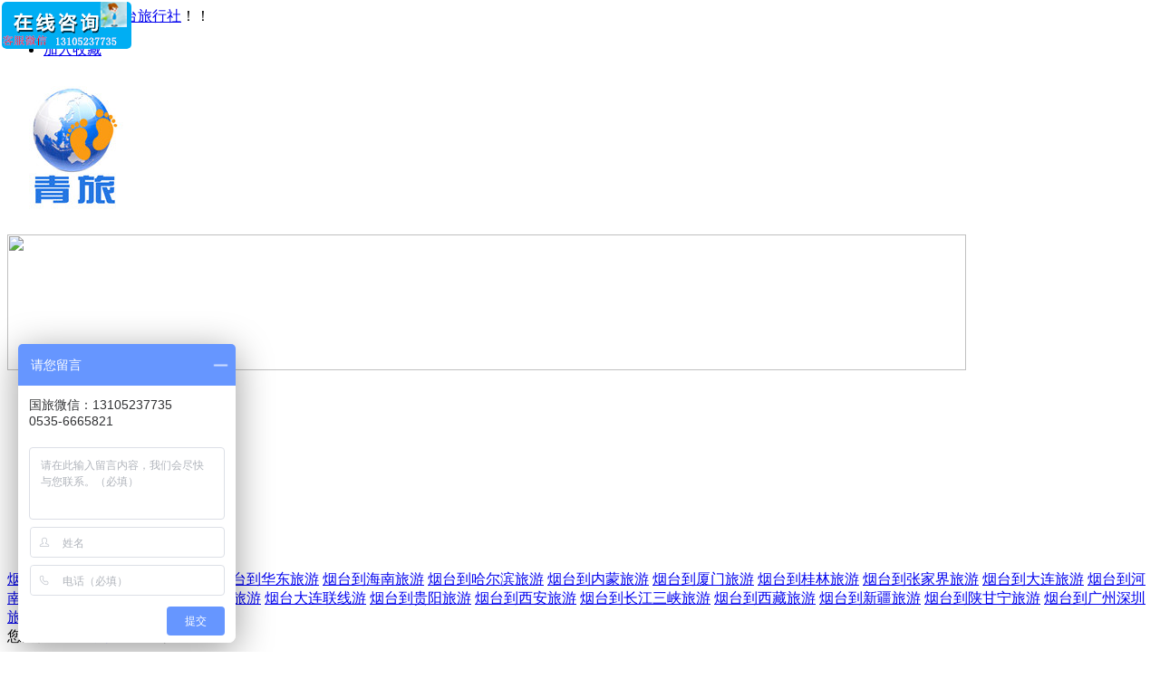

--- FILE ---
content_type: text/html; Charset=UTF-8
request_url: http://www.0535you.com/line_detail_407_3.html
body_size: 17757
content:
<!DOCTYPE html PUBLIC "-//W3C//DTD XHTML 1.0 Transitional//EN" "http://www.w3.org/TR/xhtml1/DTD/xhtml1-transitional.dtd">
<html xmlns="http://www.w3.org/1999/xhtml">
<head>
<meta http-equiv="Content-Type" content="text/html; charset=utf-8" />
<!--<script src="http://siteapp.baidu.com/static/webappservice/uaredirect.js" type="text/javascript"></script>
--><script type="text/javascript">uaredirect("http://m.0535you.com","http://0535you.com");</script>

<script language="javascript" src="/js/jquery-1.4a2.min.js"></script>
<script language="javascript">
$(function(){
	    var $backToTopTxt = "返回顶部", $backToTopEle = $('<div class="backToTop"></div>').appendTo($("body"))
        .text($backToTopTxt).attr("title", $backToTopTxt).click(function() {
            $("html, body").animate({ scrollTop: 0 }, 120);
    }), $backToTopFun = function() {
        var st = $(document).scrollTop(), winh = $(window).height();
        (st > 0)? $backToTopEle.show(): $backToTopEle.hide();
        //IE6下的定位
        if (!window.XMLHttpRequest) {
            $backToTopEle.css("top", st + winh - 166);
        }
    };
    $(window).bind("scroll", $backToTopFun);
    $(function() { $backToTopFun(); });
});
</script>
<style>
/*返回顶部*/
.backToTop {display: none; width: 18px; line-height: 1.2; padding: 5px 0; background-color: #4B9929; color: #fff; font-size: 12px; text-align: center; position: fixed; _position: absolute; right: 146px;_right: 156px; bottom: 100px; _bottom: "auto"; cursor: pointer; }

</style>
<title>联线：八仙渡、定远舰、崂山、青岛市内、旅顺、金石滩六日游-国内旅游-烟台大连联线游-山东青旅旅行社有限公司</title>

<META name="keywords" content="联线：八仙渡、定远舰、崂山、青岛市内、旅顺、金石滩六日游,烟台旅行社,烟台旅游线路,烟台旅游网">
<META name="description" content="山东烟台青旅（0535-6665821），提供专业的旅游信息，包括最新周边、国内、国际旅游线路、旅行社报价、特价酒店、景点景区资讯，同时还提供会议、签证、租车等相关服务。">
<link href="css/header.css" type="text/css" rel="stylesheet" />
<link href="css/content.css" type="text/css" rel="stylesheet" />
<link href="css/footer.css" type="text/css" rel="stylesheet" />
<script src="js/jquery.min.js" type="text/javascript"></script>
<script src="js/jquery.KinSlideshow-1.2.1.min.js" type="text/javascript"></script>
<script type="text/javascript">
$(function(){
	$("#KinSlideshow").KinSlideshow();
})
</script>
<script language="javascript">
	function qiehuan(num){
		for(var id = 0;id<3;id++)
		{
			if(id==num)
			{
				document.getElementById("qh_con"+id).style.display="block";
				document.getElementById("mynav"+id).className="on";
			}
			else
			{
				document.getElementById("qh_con"+id).style.display="none";
				document.getElementById("mynav"+id).className="";
			}
		}
	}
</script>
<script>
  (function(i,s,o,g,r,a,m){i['GoogleAnalyticsObject']=r;i[r]=i[r]||function(){
  (i[r].q=i[r].q||[]).push(arguments)},i[r].l=1*new Date();a=s.createElement(o),
  m=s.getElementsByTagName(o)[0];a.async=1;a.src=g;m.parentNode.insertBefore(a,m)
  })(window,document,'script','//www.google-analytics.com/analytics.js','ga');
  ga('create', 'UA-45369940-1', '0535you.com');
  ga('send', 'pageview');
</script>
<script>
	var _hmt = _hmt || [];
	(function() {
	  var hm = document.createElement("script");
	  hm.src = "https://hm.baidu.com/hm.js?0ec9c893cf7d562535eae89628ac3b70";
	  var s = document.getElementsByTagName("script")[0]; 
	  s.parentNode.insertBefore(hm, s);
	})();
	</script>
</head>
<body>
<!--top begin-->
  <div class="top_t"  style=" width:1200px;">
    <div class="top_welcome">您好！欢迎访问<a href="http://www.0535you.com/" >烟台旅行社</a>！！</div>
  <ul class="top_list" >
    <li class="last"><a onClick="window.external.addFavorite(location.href,document.title)" href="#">加入收藏</a></li>
  </ul>
</div>
<!--header begin-->
<div class="header"  style=" width:1200px;">
  <div><h1 class="logo"><a href="http://www.0535you.com/"><img src="/images/logo.jpg" title="烟台中国旅行社" alt="烟台中国旅行社"></a></h1></div>
  <div class="banner">
    
    <img src="http://www.0535you.com/upload_pic/banner/20201117144723370.jpg" width="1058" height="150" />
    
  </div>
</div>
<!--header end--> 
<!--nav begin-->
<div class="nav">
  <ul class="nav_list" style=" width:1200px;">
    <li class="item1 on"><a href="http://www.0535you.com/" target="_blank">首页</a></li>
    <li><a href="/zuixini.html" target="_blank">烟台旅游</a></li>
    <li><a href="/zuixini.html" target="_blank">周边旅游</a></li>
    <li><a href="/zuixini.html" target="_blank">国内旅游</a></li>
    <li><a href="/zuixini.html" target="_blank">出境旅游</a></li>
    <li><a href="/qianzheng/" target="_blank"><span>签证服务</span></a></li>
    <li><a href="/huiyi/" target="_blank" rel="nofollow"><span>会议服务</span></a></li>
    <li><a href="/hotel/" target="_blank" rel="nofollow"><span>酒店预订</span></a></li>
    <li><a href="/zuche/" target="_blank" rel="nofollow"><span>租车服务</span></a></li>
  </ul>
</div>
<!--nav begin-->
<!--<div class="tj_dh_bg">
  <div class="tj_dh">
    <div class="dh_x">&nbsp;烟台热点&nbsp;&nbsp;&nbsp;<span class="dh_x_text">&nbsp;&nbsp;
      
      <a href="http://www.0535you.com/zuixin_1_96.html" target="_blank" title="烟台VIP">烟台VIP</a>&nbsp;|&nbsp;
      
      <a href="http://www.0535you.com/zuixin_1_39.html" target="_blank" title="烟台一日游">烟台一日游</a>&nbsp;|&nbsp;
      
      <a href="http://www.0535you.com/zuixin_1_85.html" target="_blank" title="三日游">三日游</a>&nbsp;|&nbsp;
      
      </span></div>
    <div class="dh_x">&nbsp;国内热点&nbsp;&nbsp;&nbsp;<span class="dh_x_text">&nbsp;&nbsp;
      
      <a href="http://www.0535you.com/zuixin_3_54.html" target="_blank" title="云南">云南</a>&nbsp;|&nbsp;
      
      <a href="http://www.0535you.com/zuixin_3_53.html" target="_blank" title="华东">华东</a>&nbsp;|&nbsp;
      
      <a href="http://www.0535you.com/zuixin_3_56.html" target="_blank" title="北京">北京</a>&nbsp;|&nbsp;
      
      <a href="http://www.0535you.com/zuixin_3_55.html" target="_blank" title="海南">海南</a>&nbsp;|&nbsp;
      
      <a href="http://www.0535you.com/zuixin_3_82.html" target="_blank" title="哈尔滨">哈尔滨</a>&nbsp;|&nbsp;
      
      <a href="http://www.0535you.com/zuixin_3_57.html" target="_blank" title="桂林">桂林</a>&nbsp;|&nbsp;
      
      <a href="http://www.0535you.com/zuixin_3_34.html" target="_blank" title="厦门">厦门</a>&nbsp;|&nbsp;
      
      <a href="http://www.0535you.com/zuixin_3_36.html" target="_blank" title="大连">大连</a>&nbsp;|&nbsp;
      
      </span></div>
    <div class="dh_x">&nbsp;国际热点&nbsp;&nbsp;&nbsp;<span class="dh_x_text">&nbsp;&nbsp;
      
      <a href="http://www.0535you.com/zuixin_4_27.html" target="_blank" title="新马泰">新马泰</a>&nbsp;|&nbsp;
      
      <a href="http://www.0535you.com/zuixin_4_23.html" target="_blank" title="海岛">海岛</a>&nbsp;|&nbsp;
      
      <a href="http://www.0535you.com/zuixin_4_62.html" target="_blank" title="韩国">韩国</a>&nbsp;|&nbsp;
      
      <a href="http://www.0535you.com/zuixin_4_97.html" target="_blank" title="马代">马代</a>&nbsp;|&nbsp;
      
      <a href="http://www.0535you.com/zuixin_4_24.html" target="_blank" title="港澳">港澳</a>&nbsp;|&nbsp;
      
      <a href="http://www.0535you.com/zuixin_4_86.html" target="_blank" title="欧洲">欧洲</a>&nbsp;|&nbsp;
      
      <a href="http://www.0535you.com/zuixin_4_78.html" target="_blank" title="日本">日本</a>&nbsp;|&nbsp;
      
      <a href="http://www.0535you.com/zuixin_4_87.html" target="_blank" title="美国">美国</a>&nbsp;|&nbsp;
      
      </span></div>
    <div class="dh_x">&nbsp;周边热点&nbsp;&nbsp;&nbsp;<span class="dh_x_text">&nbsp;&nbsp;
      
      <a href="http://www.0535you.com/line_detail_245_2.html" target="_blank" title="方特">方特</a>&nbsp;|&nbsp;
      
      <a href="http://www.0535you.com/zuixin_2_83.html" target="_blank" title="青岛">青岛</a>&nbsp;|&nbsp;
      
      <a href="http://www.0535you.com/zuixin_2_77.html" target="_blank" title="泰山">泰山</a>&nbsp;|&nbsp;
      
      <a href="http://www.0535you.com/zuixin_2_61.html" target="_blank" title="沂水">沂水</a>&nbsp;|&nbsp;
      
      <a href="http://www.0535you.com/line_detail_471_2.html" target="_blank" title="动物园">动物园</a>&nbsp;|&nbsp;
      
      <a href="http://www.0535you.com/line_detail_450_2.html" target="_blank" title="昆嵛山">昆嵛山</a>&nbsp;|&nbsp;
      
      <a href="http://www.0535you.com/line_detail_169_2.html" target="_blank" title="南山">南山</a>&nbsp;|&nbsp;
      
      </span>&nbsp;</div>
  </div>
</div>-->

<!--nav begin--> 

<div class="top"> 
  <div class="menu">
    <!--<div class="tj_dh_bg">
      <div class="tj_dh">
        <div class="dh_x">&nbsp;烟台热点&nbsp;&nbsp;&nbsp;<span class="dh_x_text">&nbsp;&nbsp;
          
          <a href="http://www.0535you.com/zuixin_1_96.html" target="_blank" title="烟台VIP" class="dh_xa">烟台VIP</a>&nbsp;|&nbsp;
          
          <a href="http://www.0535you.com/zuixin_1_39.html" target="_blank" title="烟台一日游" class="dh_xa">烟台一日游</a>&nbsp;|&nbsp;
          
          <a href="http://www.0535you.com/zuixin_1_85.html" target="_blank" title="三日游" class="dh_xa">三日游</a>&nbsp;|&nbsp;
          
          </span></div>
        <div class="dh_x">&nbsp;国内热点&nbsp;&nbsp;&nbsp;<span class="dh_x_text">&nbsp;&nbsp;
          
          <a href="http://www.0535you.com/zuixin_3_54.html" target="_blank" title="云南"  class="dh_xa">云南</a>&nbsp;|&nbsp;
          
          <a href="http://www.0535you.com/zuixin_3_53.html" target="_blank" title="华东"  class="dh_xa">华东</a>&nbsp;|&nbsp;
          
          <a href="http://www.0535you.com/zuixin_3_56.html" target="_blank" title="北京"  class="dh_xa">北京</a>&nbsp;|&nbsp;
          
          <a href="http://www.0535you.com/zuixin_3_55.html" target="_blank" title="海南"  class="dh_xa">海南</a>&nbsp;|&nbsp;
          
          <a href="http://www.0535you.com/zuixin_3_82.html" target="_blank" title="哈尔滨"  class="dh_xa">哈尔滨</a>&nbsp;|&nbsp;
          
          <a href="http://www.0535you.com/zuixin_3_57.html" target="_blank" title="桂林"  class="dh_xa">桂林</a>&nbsp;|&nbsp;
          
          <a href="http://www.0535you.com/zuixin_3_34.html" target="_blank" title="厦门"  class="dh_xa">厦门</a>&nbsp;|&nbsp;
          
          <a href="http://www.0535you.com/zuixin_3_36.html" target="_blank" title="大连"  class="dh_xa">大连</a>&nbsp;|&nbsp;
          
          </span></div>
        <div class="dh_x">&nbsp;国际热点&nbsp;&nbsp;&nbsp;<span class="dh_x_text">&nbsp;&nbsp;
          
          <a href="http://www.0535you.com/zuixin_4_27.html" target="_blank" title="新马泰"  class="dh_xa">新马泰</a>&nbsp;|&nbsp;
          
          <a href="http://www.0535you.com/zuixin_4_23.html" target="_blank" title="海岛"  class="dh_xa">海岛</a>&nbsp;|&nbsp;
          
          <a href="http://www.0535you.com/zuixin_4_62.html" target="_blank" title="韩国"  class="dh_xa">韩国</a>&nbsp;|&nbsp;
          
          <a href="http://www.0535you.com/zuixin_4_97.html" target="_blank" title="马代"  class="dh_xa">马代</a>&nbsp;|&nbsp;
          
          <a href="http://www.0535you.com/zuixin_4_24.html" target="_blank" title="港澳"  class="dh_xa">港澳</a>&nbsp;|&nbsp;
          
          <a href="http://www.0535you.com/zuixin_4_86.html" target="_blank" title="欧洲"  class="dh_xa">欧洲</a>&nbsp;|&nbsp;
          
          <a href="http://www.0535you.com/zuixin_4_78.html" target="_blank" title="日本"  class="dh_xa">日本</a>&nbsp;|&nbsp;
          
          <a href="http://www.0535you.com/zuixin_4_87.html" target="_blank" title="美国"  class="dh_xa">美国</a>&nbsp;|&nbsp;
          
          </span></div>
        <div class="dh_x">&nbsp;周边热点&nbsp;&nbsp;&nbsp;<span class="dh_x_text">&nbsp;&nbsp;
          
          <a href="http://www.0535you.com/line_detail_245_2.html" target="_blank" title="方特"  class="dh_xa">方特</a>&nbsp;|&nbsp;
          
          <a href="http://www.0535you.com/zuixin_2_83.html" target="_blank" title="青岛"  class="dh_xa">青岛</a>&nbsp;|&nbsp;
          
          <a href="http://www.0535you.com/zuixin_2_77.html" target="_blank" title="泰山"  class="dh_xa">泰山</a>&nbsp;|&nbsp;
          
          <a href="http://www.0535you.com/zuixin_2_61.html" target="_blank" title="沂水"  class="dh_xa">沂水</a>&nbsp;|&nbsp;
          
          <a href="http://www.0535you.com/line_detail_471_2.html" target="_blank" title="动物园"  class="dh_xa">动物园</a>&nbsp;|&nbsp;
          
          <a href="http://www.0535you.com/line_detail_450_2.html" target="_blank" title="昆嵛山"  class="dh_xa">昆嵛山</a>&nbsp;|&nbsp;
          
          <a href="http://www.0535you.com/line_detail_169_2.html" target="_blank" title="南山"  class="dh_xa">南山</a>&nbsp;|&nbsp;
          
          </span>&nbsp;</div>
      </div>
    </div>-->
    
    <a href="zuixin_3_54.html">烟台到云南旅游</a>
    
    <a href="zuixin_3_56.html">烟台到北京旅游</a>
    
    <a href="zuixin_3_53.html">烟台到华东旅游</a>
    
    <a href="zuixin_3_55.html">烟台到海南旅游</a>
    
    <a href="zuixin_3_82.html">烟台到哈尔滨旅游</a>
    
    <a href="zuixin_3_90.html">烟台到内蒙旅游</a>
    
    <a href="zuixin_3_34.html">烟台到厦门旅游</a>
    
    <a href="zuixin_3_57.html">烟台到桂林旅游</a>
    
    <a href="zuixin_3_58.html">烟台到张家界旅游</a>
    
    <a href="zuixin_3_36.html">烟台到大连旅游</a>
    
    <a href="zuixin_3_64.html">烟台到河南旅游</a>
    
    <a href="zuixin_3_29.html">烟台到四川旅游</a>
    
    <a href="zuixin_3_79.html">烟台到山西旅游</a>
    
    <a href="zuixin_3_84.html">烟台大连联线游</a>
    
    <a href="zuixin_3_65.html">烟台到贵阳旅游</a>
    
    <a href="zuixin_3_33.html">烟台到西安旅游</a>
    
    <a href="zuixin_3_89.html">烟台到长江三峡旅游</a>
    
    <a href="zuixin_3_88.html">烟台到西藏旅游</a>
    
    <a href="zuixin_3_91.html">烟台到新疆旅游</a>
    
    <a href="zuixin_3_92.html">烟台到陕甘宁旅游</a>
    
    <a href="zuixin_3_98.html">烟台到广州深圳旅游</a>
    
    <div class="clear"></div>
  </div>
  <!--top end--> 
  <!--content begin-->
  <div class="xianlu_guide">您的位置：<a href="http://www.0535you.com/">首页</a> &gt;
    烟台到云南旅游
  </div>
  <div class="xian_t"></div>
  <div class="xian_area" style="overflow:visible;">
    <div class="xltitle">
      <h1>联线：八仙渡、定远舰、崂山、青岛市内、旅顺、金石滩六日游</h1>
      <em>产品编号：GN407</em></div>
    <ul>
      <li class="xtopl">
        <div class="cpic5">
          <div style="visibility:hidden;" id="KinSlideshow">
            
            <a href="#"><img src="upload_pic/line/201224104339400.jpg" border="0" width="529" height="312"   alt="联线：八仙渡、定远舰、崂山、青岛市内、旅顺、金石滩六日游" /></a>
            
          </div>
        </div>
      </li>
      <li class="xtopr">
        <div class="jgt">
          <div class="jgtl">参团价格：<em>￥</em>
            
            <b>1570</b> 元
            
            起</div>
          <div class="qjsm" id="qjsm"><span onmouseover="document.getElementById('qjsmtc').style.display = 'block';" onmouseout="document.getElementById('qjsmtc').style.display = 'none';" style="cursor:pointer;">起价说明<span class="qjsmtc" id="qjsmtc" style="display:none;">
            <table width="350" cellspacing="0" cellpadding="3" border="0" align="center">
              <tbody>
                <tr align="center">
                  <th width="30%">出团日期</th>
                  <th width="20%">服务标准</th>
                  <th width="15%">儿童价</th>
                  <th width="15%">标价</th>
                  <th width="15%"> 优惠价</th>
                  
                </tr>
                <tr align="center">
                  <td>天天</td>
                  <td><div style="word-wrap:break-word;word-break:normal;">二星酒店</div></td>
                  <td><strong><span class="s2">
                    
                    ¥ 500
                    </span></strong></td>
                  <td class="xlc_p"><strong>
                    
                    ¥ 1980
                    </strong></td>
                  <td><b><strong><span class="s2">
                    
                    ¥ 1570</span>
                    
                    </strong></b></td>
                </tr>
                
              </tbody>
            </table>
            </span></span></div>
        </div>
        <div class="jgtbg"></div>
        <div class="jgt2">
          <table width="100%" cellspacing="0" cellpadding="3" border="0">
            <tbody>
              <tr>
                <td width="50%">市场价格：<del>
                  1980元
                  
                  </del></td>
                <td width="50%">儿童价：<em>
                  
                  <b class="ss2">500元</b>
                  
                  </em></td>
              </tr>
              <tr>
                <td class="printline"><dd><a rel="nofollow" href="lineprint.asp?id=407">打印行程</a></dd></td>
                <td></td>
              </tr>
            </tbody>
          </table>
        </div>
        <div class="xlts">
          <div class="xlts_t"></div>
          <div class="xlts_msg"><em>线路特色描述</em>
            <div class="cut1"></div>
          </div>
          <div class="xlts_d"><span class="t1">客服专线：<b>0535-6665821</b></span></div>
        </div>
      </li>
    </ul>
    <div class="xlydlc"></div>
  </div>
  <div class="xian_d"></div>
  <div class="bgzchg">
    <ul>
      <li onclick="setTababc('chga','1','3')" style="margin-left:0;" id="chga1" class="Mactive"><a rel="nofollow" href="javascript:;"><span>行程首页</span></a></li>
      <li onclick="setTababc('chga','2','3')" id="chga2" class="Mnormal"><a rel="nofollow" href="javascript:;"><span>服务标准</span></a></li>
      <li onclick="setTababc('chga','3','3')" id="chga3" class="Mnormal"><a rel="nofollow" href="javascript:;"><span>景点介绍</span></a></li>
    </ul>
  </div>
  <div style="display: block;" id="con_chga_1" class="con_chga">
    <div id="xian_tid_1" style="display: none;"></div>
    <div class="xlbody1"> <a name="#detail"></a>
      <ul>
        <li>
          
        <li>
          <div class="xc_box">
            <dl>
              <dt><span>【第1天】</span> &nbsp; &nbsp; &nbsp; </dt>
              <dd><FONT face=Verdana>乘车赴蓬莱，游览<FONT color=#e61a1a>八仙渡风景区</FONT>（1.5小时）、会仙阁、望赢楼、八仙祠、八仙群雕。中午可自费品尝海鲜宴。下午赴世达鳄鱼园，可自由活动或观看表演（65元自理），参观海研大厦（1小时） </FONT>
                <div class="zhushu"><span>用 餐：</span>自理&nbsp; &nbsp; &nbsp; <span>住 宿：</span>&nbsp; &nbsp; &nbsp; <span>地 点：</span>烟台</div>
              </dd>
            </dl>
          </div>
        </li>
        
        <li>
          <div class="xc_box">
            <dl>
              <dt><span>【第2天】</span> &nbsp; &nbsp; &nbsp; </dt>
              <dd><FONT face=Verdana>乘车赴威海，参观<FONT color=#e61a1a>定远舰</FONT>（1.5小时），中午可自费品尝韩国料理。<FONT color=#e61a1a>韩国服装城</FONT>（1小时）。可自由活动或乘坐豪华海上观光游轮—“嘉德威”号开启海上浪漫之旅（88元自理）。参加小石岛海上渔家乐活动（50元自理 拔扇贝笼、可亲自品尝劳动成果、体验渔民生活）。参观刀具商场或木鱼石展览馆（1小时） </FONT>
                <div class="zhushu"><span>用 餐：</span>自理&nbsp; &nbsp; &nbsp; <span>住 宿：</span>&nbsp; &nbsp; &nbsp; <span>地 点：</span>烟台</div>
              </dd>
            </dl>
          </div>
        </li>
        
        <li>
          <div class="xc_box">
            <dl>
              <dt><span>【第3天】</span> &nbsp; &nbsp; &nbsp; </dt>
              <dd><p><span style="margin: 0px; padding: 0px; color: rgb(85, 85, 85); font-size: 9pt; line-height: 21px; font-family: 幼圆; ">烟台乘车出发赴青岛【车程约<span lang="EN-US" style="margin: 0px; padding: 0px; ">4</span>小时】，</span><span style="margin: 0px; padding: 0px; color: rgb(85, 85, 85); font-size: 9pt; line-height: 21px; font-family: 幼圆; ">青岛标志性广场&mdash;<strong style="margin: 0px; padding: 0px; ">五四广场、</strong>奥帆赛场地&mdash;<strong style="margin: 0px; padding: 0px; ">浮山湾</strong>【共约<span lang="EN-US" style="margin: 0px; padding: 0px; ">40</span>分钟】。<strong style="margin: 0px; padding: 0px; "><span style="margin: 0px; padding: 0px; color: red; ">参观【小青岛】</span></strong>【约<span lang="EN-US" style="margin: 0px; padding: 0px; ">60</span>分钟】。&nbsp;</span><span style="margin: 0px; padding: 0px; color: rgb(85, 85, 85); font-size: 9pt; line-height: 21px; font-family: 幼圆; ">游览原德国驻胶澳总督的官邸，故名&ldquo;总督官邸&rdquo;，俗称提督楼的 【<strong style="margin: 0px; padding: 0px; "><span style="margin: 0px; padding: 0px; color: red; ">青岛迎宾馆</span></strong>】迎宾馆是一座典型的欧洲古堡式建筑，是德国<span lang="EN-US" style="margin: 0px; padding: 0px; "><span lang="EN-US" style="margin: 0px; padding: 0px; "><span lang="EN-US" style="margin: 0px; padding: 0px; ">威廉</span></span></span>时代的典型建筑式样与青年风格派手法相结合的<span lang="EN-US" style="margin: 0px; padding: 0px; "><span lang="EN-US" style="margin: 0px; padding: 0px; "><span lang="EN-US" style="margin: 0px; padding: 0px; ">欧式建筑</span></span></span>。内部布局典雅华贵，气派不凡，置身其中可享受到浓郁的欧洲宫廷气氛，迎宾馆又是一座博物馆，收藏着东西各国的稀世珍品。</span><span style="margin: 0px; padding: 0px; color: rgb(85, 85, 85); font-size: 9pt; line-height: 21px; font-family: 幼圆; ">【约<span lang="EN-US" style="margin: 0px; padding: 0px; ">60</span>分钟】</span><span style="margin: 0px; padding: 0px; color: rgb(85, 85, 85); font-size: 9pt; line-height: 21px; font-family: 幼圆; ">后参观<span lang="EN-US" style="margin: 0px; padding: 0px; "><span lang="EN-US" style="margin: 0px; padding: 0px; "><span lang="EN-US" style="margin: 0px; padding: 0px; ">青岛</span></span></span>十个山头公园之一【<strong style="margin: 0px; padding: 0px; "><span style="margin: 0px; padding: 0px; color: red; ">信号山公园</span></strong>】登山远眺，青岛的全貌及汇泉湾的美景尽收眼底，岛城的红瓦绿树碧海蓝天一览无余。</span><span style="margin: 0px; padding: 0px; color: rgb(85, 85, 85); font-size: 9pt; line-height: 21px; font-family: 幼圆; ">【约<span lang="EN-US" style="margin: 0px; padding: 0px; ">60</span>分钟】</span></p>
                <div class="zhushu"><span>用 餐：</span>自理&nbsp; &nbsp; &nbsp; <span>住 宿：</span>&nbsp; &nbsp; &nbsp; <span>地 点：</span>青岛</div>
              </dd>
            </dl>
          </div>
        </li>
        
        <li>
          <div class="xc_box">
            <dl>
              <dt><span>【第4天】</span> &nbsp; &nbsp; &nbsp; </dt>
              <dd><p><span style="margin: 0px; padding: 0px; color: rgb(85, 85, 85); font-size: 9pt; line-height: 21px; font-family: 幼圆; ">青岛市区乘车赴崂山【车程约<span lang="EN-US" style="margin: 0px; padding: 0px; ">1</span>小时】，</span><span style="margin: 0px; padding: 0px; color: rgb(85, 85, 85); font-size: 9pt; line-height: 21px; font-family: 幼圆; ">游览</span><span style="margin: 0px; padding: 0px; font-size: 9pt; line-height: 21px; color: rgb(51, 51, 51); font-family: 幼圆; ">我国万里海岸线上的最高峰，自古有&ldquo;海上名山第一&rdquo;之称</span><span style="margin: 0px; padding: 0px; font-size: 9pt; line-height: 21px; font-family: 幼圆; ">&mdash;</span><strong style="margin: 0px; padding: 0px; color: rgb(85, 85, 85); font-family: Verdana, Simsun, Helvetica, Arial, sans-serif; font-size: 12px; line-height: 21px; "><span style="margin: 0px; padding: 0px; font-size: 9pt; color: red; font-family: 幼圆; ">崂山风景区</span></strong><span style="margin: 0px; padding: 0px; color: rgb(85, 85, 85); font-size: 9pt; line-height: 21px; font-family: 幼圆; ">【约<span lang="EN-US" style="margin: 0px; padding: 0px; ">3</span>小时】，</span><span style="margin: 0px; padding: 0px; color: rgb(85, 85, 85); font-size: 9pt; line-height: 21px; font-family: 幼圆; ">换乘<span style="margin: 0px; padding: 0px; color: black; ">崂山景区车进山</span>：攀登</span><span style="margin: 0px; padding: 0px; color: rgb(85, 85, 85); font-size: 9pt; line-height: 21px; font-family: 幼圆; ">崂山十二景</span><span style="margin: 0px; padding: 0px; color: rgb(85, 85, 85); font-size: 9pt; line-height: 21px; font-family: 幼圆; ">中，称&ldquo;<span style="margin: 0px; padding: 0px; ">龙潭喷雨</span></span><span lang="EN-US" style="margin: 0px; padding: 0px; color: rgb(85, 85, 85); line-height: 21px; font-size: 10.5pt; font-family: 'Times New Roman'; ">&rdquo;</span><span style="margin: 0px; padding: 0px; color: rgb(85, 85, 85); font-size: 9pt; line-height: 21px; font-family: 幼圆; ">的龙潭瀑景区</span><span style="margin: 0px; padding: 0px; color: rgb(85, 85, 85); font-size: 9pt; line-height: 21px; font-family: 幼圆; ">。</span><font face="Verdana">。返烟台，乘船至大连</font></p>
                <div class="zhushu"><span>用 餐：</span>自理&nbsp; &nbsp; &nbsp; <span>住 宿：</span>&nbsp; &nbsp; &nbsp; <span>地 点：</span>船上</div>
              </dd>
            </dl>
          </div>
        </li>
        
        <li>
          <div class="xc_box">
            <dl>
              <dt><span>【第5天】</span> &nbsp; &nbsp; &nbsp; </dt>
              <dd><p>
<div style="margin: 0px; padding: 0px; color: rgb(85, 85, 85); font-family: Verdana, Simsun, Helvetica, Arial, sans-serif; font-size: 12px; line-height: 21px; ">接站后,乘旅游车开始大连的浪漫之旅，游览福娃之父韩美林先生早期作品&mdash;<strong><font color="#ff00ff">虎雕广场</font></strong>【游览时间20分钟】，乘车途径长达33公里，号称&ldquo;东北最美海滨观光路&rdquo;<strong><font color="#ff00ff">&mdash;滨海路</font></strong>，观赏山海一线的自然风光,途径情人桥&mdash;北大桥、婚庆广场&mdash;燕窝岭，抵达亚洲最大的海滨广场&mdash;<strong><font color="#ff00ff">星海湾广场</font></strong>【游览时间30分钟】，大连建市百年的标志性建筑--百年城雕，华表驻足观望，环游广场感受大连海滨的无限风光，乘车赴&rdquo;京津门户&rdquo;之称--旅顺【30公里约40分钟】，沿途经过IT产业的基地&mdash;大连软件园，学子向往之地&mdash;旅顺大学区，沿途观赏小平岛、蓝湾2大高尚住宅区，到达旅顺后，游览日俄战争遗址-<strong><font color="#ff00ff">南子弹库</font></strong>【含20元游览时间30分钟】，百年不冻港，外观世界五大军港之一旅顺军港，展示蛇类文化的&mdash;<strong><font color="#ff00ff">蛇博物馆</font></strong>【含38元游览时间30分钟】，游览结束后，送回酒店休息。</div>
<div style="margin: 0px; padding: 0px; color: rgb(85, 85, 85); font-family: Verdana, Simsun, Helvetica, Arial, sans-serif; font-size: 12px; line-height: 21px; "><strong><font color="#0000ff">购物店</font></strong>：奇峰珍宝馆或宏兴购物【参观时间约40分钟】</div>
<div style="margin: 0px; padding: 0px; color: rgb(85, 85, 85); font-family: Verdana, Simsun, Helvetica, Arial, sans-serif; font-size: 12px; line-height: 21px; "><strong><font color="#0000ff">推荐自费景点</font></strong>：白玉山景区（含索道）70元 &nbsp;&nbsp;鳄鱼园表演180元，乘快艇看军港200元，老爷车博物馆80元，民间艺术馆200元 &nbsp;</div>
</p>
                <div class="zhushu"><span>用 餐：</span>自理&nbsp; &nbsp; &nbsp; <span>住 宿：</span>&nbsp; &nbsp; &nbsp; <span>地 点：</span>大连</div>
              </dd>
            </dl>
          </div>
        </li>
        
        <li>
          <div class="xc_box">
            <dl>
              <dt><span>【第6天】</span> &nbsp; &nbsp; &nbsp; </dt>
              <dd><p>
<div style="margin: 0px; padding: 0px; color: rgb(85, 85, 85); font-family: Verdana, Simsun, Helvetica, Arial, sans-serif; font-size: 12px; line-height: 21px; ">早餐后，乘旅游车赴国家5A级旅游度假区<strong><font color="#ff00ff">金石滩</font></strong>【含210元大套票游览时间3小时】,金石滩背依青山、面临黄海、景色秀美、海水清澈、海风轻柔、幽静怡人，被称为大连的后花园。到达金石滩后，游览国内馆藏品种最全、枚数最多的毛<strong><font color="#ff00ff">主席历史珍藏馆</font></strong>,外观中华武馆、影视中心，被称为镶嵌在&ldquo;北方明珠&rdquo;上的一颗绿宝石之称的<strong><font color="#ff00ff">金湾高尔夫球场</font></strong>【可免费打三杆练习球】,体验绅士运动<strong><font color="#ff00ff">&mdash;狩猎场</font></strong>【免费2发运动步枪】，游览被地质专家称为&ldquo;海蚀动物园&rdquo;的&mdash;<strong><font color="#ff00ff">金石园</font></strong>，游览展现神奇人体结构的<strong><font color="#ff00ff">生命奥秘博物馆</font></strong>。参观结束后，送站结束愉快行程返回温暖的家。</div>
<div style="margin: 0px; padding: 0px; color: rgb(85, 85, 85); font-family: Verdana, Simsun, Helvetica, Arial, sans-serif; font-size: 12px; line-height: 21px; "><strong><font color="#0000ff">购物店</font></strong>：聚鑫阁或海玛超市或海研研究中心【参观时间约40分钟】</div>
<div style="margin: 0px; padding: 0px; color: rgb(85, 85, 85); font-family: Verdana, Simsun, Helvetica, Arial, sans-serif; font-size: 12px; line-height: 21px; "><strong><font color="#0000ff">推荐自费景点</font></strong>：乘快艇看龟裂石150元【游览时间约60分钟】，金石滩名人蜡像馆100元【游览时间约60分钟】，小船钓鱼180元【游览时间约60分钟】，乘电瓶车游东海公园100元【游览时间约60分钟】，</div>
</p>
                <div class="zhushu"><span>用 餐：</span>自理&nbsp; &nbsp; &nbsp; <span>住 宿：</span>&nbsp; &nbsp; &nbsp; <span>地 点：</span>您温馨的家</div>
              </dd>
            </dl>
          </div>
        </li>
        
      </ul>
      <div class="xc_suoming"></div>
    </div>
    <div class="xian_d"></div>
  </div>
  <div style="display: block;" id="con_chga_2" class="con_chga">
    <div id="xian_tid_2" class="xian_t" style="display: block;"></div>
    <div class="xlbody"> <a name="#price"></a>
      <div class="jgb">
        <div class="jgb_bg">
          <table width="1095" cellspacing="0" cellpadding="3" border="0" align="center">
            <tbody>
              <tr align="center">
                <th width="30%">出团日期</th>
                <th width="20%">服务标准</th>
                <th width="10%">儿童价</th>
                <th width="10%">门市标价</th>
                <th width="10%"> 成人优惠价</th>
                <th width="20%">备注</th>
                <th width="10%"></th>
                <th width="10%"></th>
                
              </tr>
              <tr align="center">
                <td>天天</td>
                <td><div style="word-wrap:break-word;word-break:normal;">二星酒店</div></td>
                <td><strong><span class="ss2">
                  
                  ¥ 500
                  </span></strong></td>
                <td class="xlc_p"><strong>
                  
                  ¥ 1980
                  </strong></td>
                <td><b><strong><span class="s2">
                  
                  ¥ 1570</span>
                  
                  </strong></b></td>
                <td></td>
                <td class="yd"><dd><a href="line_yuding_407_567.html" rel="nofollow" target="_blank">立即预订</a></dd></td>
                <td class="no"></td>
              </tr>
              
            </tbody>
          </table>
        </div>
        <div class="jgb_bg_d"></div>
      </div>
      <div class="xianlu_baohan">
        <dl>
          <em>[费用包含]</em>
          <dd>1、交通：空调旅游车<br/>2、导游：当地导游服务<br/>3、住宿：双人标准间<br/>4、用餐：餐费自理（若含餐可按早餐5元/位，正餐15元/位自理）<br/>5、景点：行程内第一景点大门票<br/>6、票务：含烟台-大连单程船票一张<br/>儿童不含船票</dd>
        </dl>
      </div>
      <div class="xianlu_baohan">
        <dl>
          <em>[费用不含]</em>
          <dd>旅游意外险<br/>个人其他消费<br/></dd>
        </dl>
      </div>
      <div class="xianlu_baohan">
        <dl>
          <em>[温馨提示]</em>
          <dd><p><span style="FONT-FAMILY: simsun; COLOR: red; FONT-SIZE: 18px"><font color="#0000ff" face="Verdana">船票 儿童票按照身高来收费，1米以下免票，1.1-1.4只限坐席的半价，1.4以上（含1.4米）全价。</font></span></p><br/><p><br /><br/><font face="Verdana">1、请游客出团时务必携带有效身边证.<br /><br/>2、在不减少景点和降低标准的前提下，旅行社可以对行程景点的先后顺序调整，如遇门票政策变动，请按照新政策执行&nbsp;&nbsp;&nbsp; <br /><br/>3、游客因故退团，须在出发前2日办理退团手续；团队出发24小时内办理退团手续扣除本人实际发生费用和综合服务（约团款总额的30%），游客中途离团者末发生的费用按旅行社折扣价格退还。<br /><br/>4、游客须自行保管自己的贵重物品，如游客因自身原因遗失物品，由客人自行负责，旅行社及导游有义务协助寻找或报案，但不责任因此而造成的一切赔偿及相关的任何投诉。<br /><br/>5、住宿不提供自然单间，如产生单男单女，住三人间，或客人自补房差。&nbsp; <br /><br/>6、因不可抗拒力或客人自身原因造成旅游时间延误，缩短，费用增加及损失由客人承担，其中未产生费用按旅行社折扣价退还。<br /><br/>7、行程中自理项目为客人自愿参加，若不参加可自由活动。<br /><br/>8、大连海鲜全国闻名，请根据个人体质适当品尝；吃海鲜时不宜喝啤酒，尽量佐以醋食；忌食路边不干净的海鲜烧烤，以防腹泻。<br /><br/>9、因黄金周或旅游旺季游客比较多，有排队现象，对游览时间有所影响，请游客给予理解。<br /><br/>10、客人必须填写&ldquo;游客意见表&rdquo;，返程后7天内投诉有效，处理结果以在当地填写的&ldquo;游客意见表&rdquo;为准，客人虚填或不填意见单，以满意为准。</font></p></dd>
        </dl>
      </div>
    </div>
    <div class="xian_d"></div>
  </div>
  <a name="hint_3" id="hint_3"></a>
  <div class="con_chga" id="con_chga_3"  style="display:none;">
    <div class="xian_t" id="xian_tid_3"></div>
    <div class="xlbodymisc">
      <dl>
        <em>[景点介绍]</em>
        <dd><p>白玉山原名&quot;西官山&quot;，光绪六年（1880年），李鸿章陪同光绪皇帝的父亲醇亲王视察旅顺口时说，旅顺有黄金山，也应有白玉山。从此得名&quot;白玉山&quot;。是大连十大风景名胜区之一，省级文物保护单位。白玉山塔是白玉山景区的主要景观。是日军在日俄战争之后为炫耀武功，表记死亡将士而修建的&ldquo;表忠塔&rdquo;。</p></dd>
      </dl>
    </div>
    <div class="xian_d"></div>
  </div>
  <div style=" " id="con_chga_4" class="con_chga">
    <div id="xian_tid_4" class="xian_t"></div>
    <div class="same_xianlu">
      <dl>
        <em>[热卖线路]</em>
        <dt></dt>
      </dl>
      <ul>
        
        <li>
          <dd class="span1"><a target="_blank" href="line_detail_422_1.html" title="烟台纯玩一日游：37°梦幻海  一日游">烟台纯玩一日游：37°梦幻海  一日游</a></dd>
          <dd class="span3">
            
            电询
            
          </dd>
        </li>
        
        <li>
          <dd class="span1"><a target="_blank" href="line_detail_435_4.html" title="北京出发： 德奥瑞9日/10日之旅k">北京出发： 德奥瑞9日/10日之旅k</a></dd>
          <dd class="span3">
            
            电询
            
          </dd>
        </li>
        
        <li>
          <dd class="span1"><a target="_blank" href="line_detail_692_4.html" title="烟台到马尔代夫吉哈德岛6日/7日自由行（北京起止)">烟台到马尔代夫吉哈德岛6日/7日自由行（北京起止)</a></dd>
          <dd class="span3">
            
            电询
            
          </dd>
        </li>
        
        <li>
          <dd class="span1"><a target="_blank" href="line_detail_188_1.html" title="烟台周边游;沂水地下大峡谷、地下萤光湖、天上王城二日游hfg">烟台周边游;沂水地下大峡谷、地下萤光湖、天上王城二日游hfg</a></dd>
          <dd class="span3">
            
            电询
            
          </dd>
        </li>
        
        <li>
          <dd class="span1"><a target="_blank" href="line_detail_275_1.html" title="烟台到蓬莱欧乐宝梦幻世界纯玩一日游">烟台到蓬莱欧乐宝梦幻世界纯玩一日游</a></dd>
          <dd class="span3">
            
            <em>210</em>元/人
            
          </dd>
        </li>
        
        <li>
          <dd class="span1"><a target="_blank" href="line_detail_610_3.html" title="双船：大连旅顺、金石滩双船4日游">双船：大连旅顺、金石滩双船4日游</a></dd>
          <dd class="span3">
            
            <em>700</em>元/人
            
          </dd>
        </li>
        
      </ul>
    </div>
    <div class="xian_d"></div>
  </div>
  <div style=" " id="con_chga_5" class="con_chga">
    <div id="xian_tid_5" class="xian_t"></div>
    <div class="same_xianlu">
      <dl>
        <em>[其他推荐线路]</em>
        <dt></dt>
      </dl>
      <ul>
        
        <li>
          <dd class="span1"><a target="_blank" href="line_detail_521_3.html" title="“净美云南” 昆明.大理.丽江.游艇.休闲小资 双飞六日游s">“净美云南” 昆明.大理.丽江.游艇.休闲小资 双飞六日游s</a></dd>
          <dd class="span3">
            
            电询
            
          </dd>
        </li>
        
        <li>
          <dd class="span1"><a target="_blank" href="line_detail_1221_3.html" title="烟台到云南 “乐道云南”昆大丽双飞六日游 s">烟台到云南 “乐道云南”昆大丽双飞六日游 s</a></dd>
          <dd class="span3">
            
            电询
            
          </dd>
        </li>
        
        <li>
          <dd class="span1"><a target="_blank" href="line_detail_1120_3.html" title="懒人部落 昆明大理丽江双飞一动六日悠然游（3店）">懒人部落 昆明大理丽江双飞一动六日悠然游（3店）</a></dd>
          <dd class="span3">
            
            电询
            
          </dd>
        </li>
        
        <li>
          <dd class="span1"><a target="_blank" href="line_detail_762_3.html" title="烟台到北京全景北京舒心双飞四/单动4/单飞单卧5日（1购物有自费）h">烟台到北京全景北京舒心双飞四/单动4/单飞单卧5日（1购物有自费）h</a></dd>
          <dd class="span3">
            
            电询
            
          </dd>
        </li>
        
        <li>
          <dd class="span1"><a target="_blank" href="line_detail_991_3.html" title="【好吃懒游】---成都宽窄巷子、人民公园、都江堰、九寨沟、黄龙6日游（0购物）">【好吃懒游】---成都宽窄巷子、人民公园、都江堰、九寨沟、黄龙6日游（0购物）</a></dd>
          <dd class="span3">
            
            电询
            
          </dd>
        </li>
        
        <li>
          <dd class="span1"><a target="_blank" href="line_detail_1259_3.html" title="特价班 —— 大连旅顺纯玩双船四日游x">特价班 —— 大连旅顺纯玩双船四日游x</a></dd>
          <dd class="span3">
            
            电询
            
          </dd>
        </li>
        
        <li>
          <dd class="span1"><a target="_blank" href="line_detail_1042_3.html" title="魅力.九黄青都 –九寨沟、黄龙、青城山、都江堰4飞6日品质游s">魅力.九黄青都 –九寨沟、黄龙、青城山、都江堰4飞6日品质游s</a></dd>
          <dd class="span3">
            
            电询
            
          </dd>
        </li>
        
        <li>
          <dd class="span1"><a target="_blank" href="line_detail_1110_3.html" title="2草原.2吉普车.1沙漠.1草原天路.乌兰布统大草原.锡林郭勒大草原.草原天路66号公路.浑善达克沙漠草原吉普车特色五日游aw">2草原.2吉普车.1沙漠.1草原天路.乌兰布统大草原.锡林郭勒大草原.草原天路66号公路.浑善达克沙漠草原吉普车特色五日游aw</a></dd>
          <dd class="span3">
            
            电询
            
          </dd>
        </li>
        
        <li>
          <dd class="span1"><a target="_blank" href="line_detail_794_3.html" title="锡林郭勒大草原、张北草原天路、龙凤蒙古大营、草原湖泊小札格斯台、正蓝旗敖包、忽必烈广场、大境门双动五日游d">锡林郭勒大草原、张北草原天路、龙凤蒙古大营、草原湖泊小札格斯台、正蓝旗敖包、忽必烈广场、大境门双动五日游d</a></dd>
          <dd class="span3">
            
            电询
            
          </dd>
        </li>
        
        <li>
          <dd class="span1"><a target="_blank" href="line_detail_956_3.html" title="云中漫步”昆大丽双飞六日游">云中漫步”昆大丽双飞六日游</a></dd>
          <dd class="span3">
            
            电询
            
          </dd>
        </li>
        
      </ul>
    </div>
    <div class="xian_d"></div>
  </div>
  
  <!--content end--> 
  
  <!--footer begin--> 
  <!--<div class="fn-browse">
  <div class="fn-browseWeixin" style="display: block;">
    <div class="fn-browseWeibox"> <a target="_blank" href="#"><img alt="微信" src="../images/qrcode.jpg" width="100" height="100"></a>
      <p class="p">微信扫一扫</p>
    </div>
     </div>
</div>-->
<div class="footer">
  <hr width="1140" size="1" style="margin-bottom:1px;" />
  <div class="footer_nav"><a href="/company/" rel="nofollow">公司介绍</a> | <a href="/company_2/" rel="nofollow">联系我们</a> | <a href="/company_3/" rel="nofollow">支付方式</a> | <a href="http://www.0535you.com/detail_791.html" target="_blank" rel="nofollow">免责声明</a></div>
  <div class="footer_cpry">
    <h3 class="ft_h3 red">山东青旅旅行社有限公司 &nbsp; 经营许可证号：L-SD-06290</h3>
    <h3 class="ft_h3">咨询电话：<font color="#FF0000">0535-6665821&nbsp;0535-6665831</font> &nbsp;&nbsp; 传真：<font color="#FF0000">0535-6660237</font> &nbsp;&nbsp; QQ：2547872705 &nbsp;&nbsp; E-mail：yantailvyouwang@163.com</h3>
    <h3 class="ft_h3">公司地址：烟台市芝罘区三水大厦6号楼905（烟台火车站对面） &nbsp;&nbsp; 版权所有：山东青旅旅行社有限公司©2011版权所有 &nbsp;&nbsp; http://www.0535you.com &nbsp;&nbsp; <a href="https://beian.miit.gov.cn" target="_blank">鲁ICP备16043107号-4</a> </h3>
  </div>
  <!-- <script language="javascript" type="text/javascript" src="http://js.users.51.la/5893930.js"></script>
<noscript><a href="http://www.51.la/?5893930" target="_blank"><img alt="&#x6211;&#x8981;&#x5566;&#x514D;&#x8D39;&#x7EDF;&#x8BA1;" src="http://img.users.51.la/5893930.asp" style="border:none" /></a></noscript>--> 
</div>

<!--QQ Start-->
<link href="http://www.0535you.com/css/common.css" type="text/css" rel="stylesheet" />
<SCRIPT type=text/javascript src="http://www.0535you.com/js/kefu.js"></SCRIPT>
<DIV id=floatTools class=float0831>
  <DIV class=floatL><A style="DISPLAY: none" id=aFloatTools_Show class=btnOpen 
title=查看在线客服 
onclick="javascript:$('#divFloatToolsView').animate({width: 'show', opacity: 'show'}, 'normal',function(){ $('#divFloatToolsView').show();kf_setCookie('RightFloatShown', 0, '', '/', 'www.istudy.com.cn'); });$('#aFloatTools_Show').attr('style','display:none');$('#aFloatTools_Hide').attr('style','display:block');" 
href="javascript:void(0);">展开</A> <A id=aFloatTools_Hide class=btnCtn 
title=关闭在线客服 
onclick="javascript:$('#divFloatToolsView').animate({width: 'hide', opacity: 'hide'}, 'normal',function(){ $('#divFloatToolsView').hide();kf_setCookie('RightFloatShown', 1, '', '/', 'www.istudy.com.cn'); });$('#aFloatTools_Show').attr('style','display:block');$('#aFloatTools_Hide').attr('style','display:none');" 
href="javascript:void(0);">收缩</A> </DIV>
  <DIV id=divFloatToolsView class=floatR>
    <DIV class=tp></DIV>
    <DIV class=cn>
      <UL>
        <LI class=tops>
          <H3 class=titZx>QQ咨询</H3>
        </LI>
        <LI><SPAN class=icoZx>在线咨询</SPAN> </LI>
        
        <LI>&nbsp;<a target='_blank' href=' http://wpa.qq.com/msgrd?v=3&uin=2913160905&site=qq&menu=yes'><img border='0' src=' http://wpa.qq.com/pa?p=2:2913160905:52' >&nbsp;旅游客服1</a></LI>
        
        <LI>&nbsp;<a target='_blank' href=' http://wpa.qq.com/msgrd?v=3&uin=2300125156&site=qq&menu=yes'><img border='0' src=' http://wpa.qq.com/pa?p=2:2300125156:52' >&nbsp;旅游客服</a></LI>
        
        <LI>&nbsp;<a target='_blank' href=' http://wpa.qq.com/msgrd?v=3&uin=2137626644&site=qq&menu=yes'><img border='0' src=' http://wpa.qq.com/pa?p=2:2137626644:52' >&nbsp;旅游客服3</a></LI>
        
        <LI>&nbsp;<a target='_blank' href=' http://wpa.qq.com/msgrd?v=3&uin=1306072837&site=qq&menu=yes'><img border='0' src=' http://wpa.qq.com/pa?p=2:1306072837:52' >&nbsp;旅游客服6</a></LI>
        
        <LI>&nbsp;<a target='_blank' href=' http://wpa.qq.com/msgrd?v=3&uin=1747754956&site=qq&menu=yes'><img border='0' src=' http://wpa.qq.com/pa?p=2:1747754956:52' >&nbsp;旅游客服7</a></LI>
        
      </UL>
      <UL>
        <LI><SPAN class=icoTl>0535-6665821</SPAN> </LI>
        <LI><SPAN class=icoTl>0535-6665831</SPAN> </LI>
	<LI><SPAN class=icoTl></SPAN> </LI>
	<LI class="bot"><SPAN class=icoTl></SPAN> </LI>
      </UL>
    </DIV>
  </DIV>
</DIV>

<!--QQ end --> 
<!-- Baidu Button BEGIN --> 
<!-- <script type="text/javascript" id="bdshare_js" data="type=slide&amp;img=6&amp;pos=left&amp;uid=504624" ></script> 
<script type="text/javascript" id="bdshell_js"></script> 
<script type="text/javascript">
var bds_config={"bdTop":338};
document.getElementById("bdshell_js").src = "http://bdimg.share.baidu.com/static/js/shell_v2.js?cdnversion=" + Math.ceil(new Date()/3600000);
</script>  -->
<!-- Baidu Button END -->
<!--<script type="text/javascript">
var _bdhmProtocol = (("https:" == document.location.protocol) ? " https://" : " http://");
document.write(unescape("%3Cscript src='" + _bdhmProtocol + "hm.baidu.com/h.js%3F464d9da34bae0321ce9ccc384d3050fa' type='text/javascript'%3E%3C/script%3E"));
</script>
-->
<!-- Baidu Button BEGIN --> 
<script>
var _hmt = _hmt || [];
(function() {
  var hm = document.createElement("script");
  hm.src = "https://hm.baidu.com/hm.js?464d9da34bae0321ce9ccc384d3050fa";
  var s = document.getElementsByTagName("script")[0]; 
  s.parentNode.insertBefore(hm, s);
})();
</script>
<link rel="stylesheet" href="../css/cs_box.css" type="text/css"/>
<script type="text/javascript" src="../js/cs_box.js"></script>
<div id='cs_box'>
	<span class='cs_title'>微信客服</span>
	<span class='cs_close'>x</span>
	<div class='cs_img'><img src="../images/qrcode.jpg" style="height: 100px; width: 100px;"></div>
	<span class='cs_info'>扫描二维码聊微信</span>
</div> 
  <!--footer end-->
  
</div>
<script type="text/javascript">
function setTababc(name,cursel,n){
	for(i=1;i<=n;i++){
		var menu=document.getElementById(name+i);
		var con=document.getElementById("con_"+name+"_"+i);
		var xian_tid=document.getElementById("xian_tid_"+i);
		menu.className=i==cursel?"Mactive":"Mnormal";
		con.style.display=i>=cursel?"block":"none";
		xian_tid.style.display=i==cursel?"none":"block";
	}
}
</script> 
<script language=javaScript>
function openPrint(TLId)
{
	window.open('lineprint.asp?id='+TLId, 'newwindow', 'height=600, width=1000, top=0,left=0, toolbar=no, menubar=no, scrollbars=yes, resizable=no,location=no, status=no') 
}
</script>
</body>
</html>